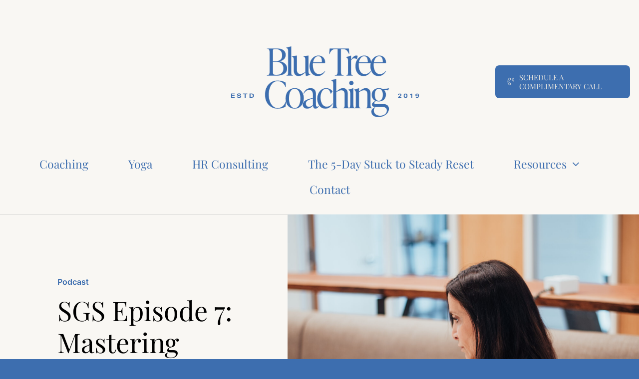

--- FILE ---
content_type: text/html; charset=UTF-8
request_url: https://bluetreecoaching.net/sgs-episode-7-mastering-coaching-skills-interview/
body_size: 12327
content:
<!DOCTYPE html>
<html class="avada-html-layout-wide avada-html-header-position-top avada-is-100-percent-template" lang="en-US" prefix="og: http://ogp.me/ns# fb: http://ogp.me/ns/fb#">
<head>
	<meta http-equiv="X-UA-Compatible" content="IE=edge" />
	<meta http-equiv="Content-Type" content="text/html; charset=utf-8"/>
	<meta name="viewport" content="width=device-width, initial-scale=1" />
	<meta name='robots' content='index, follow, max-image-preview:large, max-snippet:-1, max-video-preview:-1' />
	<style>img:is([sizes="auto" i], [sizes^="auto," i]) { contain-intrinsic-size: 3000px 1500px }</style>
	
	<!-- This site is optimized with the Yoast SEO plugin v26.6 - https://yoast.com/wordpress/plugins/seo/ -->
	<title>SGS Episode 7: Mastering Coaching Skills Interview - Blue Tree Coaching</title>
	<link rel="canonical" href="https://bluetreecoaching.net/sgs-episode-7-mastering-coaching-skills-interview/" />
	<meta property="og:locale" content="en_US" />
	<meta property="og:type" content="article" />
	<meta property="og:title" content="SGS Episode 7: Mastering Coaching Skills Interview - Blue Tree Coaching" />
	<meta property="og:description" content="Mastering Coaching Skills Interview" />
	<meta property="og:url" content="https://bluetreecoaching.net/sgs-episode-7-mastering-coaching-skills-interview/" />
	<meta property="og:site_name" content="Blue Tree Coaching" />
	<meta property="article:published_time" content="2021-12-06T13:00:00+00:00" />
	<meta name="author" content="sheilabeth" />
	<meta name="twitter:card" content="summary_large_image" />
	<meta name="twitter:label1" content="Written by" />
	<meta name="twitter:data1" content="sheilabeth" />
	<script type="application/ld+json" class="yoast-schema-graph">{"@context":"https://schema.org","@graph":[{"@type":"Article","@id":"https://bluetreecoaching.net/sgs-episode-7-mastering-coaching-skills-interview/#article","isPartOf":{"@id":"https://bluetreecoaching.net/sgs-episode-7-mastering-coaching-skills-interview/"},"author":{"name":"sheilabeth","@id":"https://bluetreecoaching.net/#/schema/person/a53ad434cb3f2db63e30ec8b06e494c4"},"headline":"SGS Episode 7: Mastering Coaching Skills Interview","datePublished":"2021-12-06T13:00:00+00:00","mainEntityOfPage":{"@id":"https://bluetreecoaching.net/sgs-episode-7-mastering-coaching-skills-interview/"},"wordCount":23,"publisher":{"@id":"https://bluetreecoaching.net/#organization"},"articleSection":["Podcast"],"inLanguage":"en-US"},{"@type":"WebPage","@id":"https://bluetreecoaching.net/sgs-episode-7-mastering-coaching-skills-interview/","url":"https://bluetreecoaching.net/sgs-episode-7-mastering-coaching-skills-interview/","name":"SGS Episode 7: Mastering Coaching Skills Interview - Blue Tree Coaching","isPartOf":{"@id":"https://bluetreecoaching.net/#website"},"datePublished":"2021-12-06T13:00:00+00:00","breadcrumb":{"@id":"https://bluetreecoaching.net/sgs-episode-7-mastering-coaching-skills-interview/#breadcrumb"},"inLanguage":"en-US","potentialAction":[{"@type":"ReadAction","target":["https://bluetreecoaching.net/sgs-episode-7-mastering-coaching-skills-interview/"]}]},{"@type":"BreadcrumbList","@id":"https://bluetreecoaching.net/sgs-episode-7-mastering-coaching-skills-interview/#breadcrumb","itemListElement":[{"@type":"ListItem","position":1,"name":"Home","item":"https://bluetreecoaching.net/"},{"@type":"ListItem","position":2,"name":"Blog","item":"https://bluetreecoaching.net/blog-page/"},{"@type":"ListItem","position":3,"name":"SGS Episode 7: Mastering Coaching Skills Interview"}]},{"@type":"WebSite","@id":"https://bluetreecoaching.net/#website","url":"https://bluetreecoaching.net/","name":"Blue Tree Coaching","description":"Sindy Warren - Tangible actions that drive powerful results","publisher":{"@id":"https://bluetreecoaching.net/#organization"},"potentialAction":[{"@type":"SearchAction","target":{"@type":"EntryPoint","urlTemplate":"https://bluetreecoaching.net/?s={search_term_string}"},"query-input":{"@type":"PropertyValueSpecification","valueRequired":true,"valueName":"search_term_string"}}],"inLanguage":"en-US"},{"@type":"Organization","@id":"https://bluetreecoaching.net/#organization","name":"Blue Tree Coaching","url":"https://bluetreecoaching.net/","logo":{"@type":"ImageObject","inLanguage":"en-US","@id":"https://bluetreecoaching.net/#/schema/logo/image/","url":"https://bluetreecoaching.net/wp-content/uploads/2024/11/Bluetree-Coaching.png","contentUrl":"https://bluetreecoaching.net/wp-content/uploads/2024/11/Bluetree-Coaching.png","width":655,"height":364,"caption":"Blue Tree Coaching"},"image":{"@id":"https://bluetreecoaching.net/#/schema/logo/image/"},"sameAs":["https://www.instagram.com/bluetreecoaching/"]},{"@type":"Person","@id":"https://bluetreecoaching.net/#/schema/person/a53ad434cb3f2db63e30ec8b06e494c4","name":"sheilabeth","image":{"@type":"ImageObject","inLanguage":"en-US","@id":"https://bluetreecoaching.net/#/schema/person/image/","url":"https://secure.gravatar.com/avatar/dea1fb7a6edebc13d392f58c8678e9e3fe0398f18b3e4c74658565d3587321b0?s=96&d=mm&r=g","contentUrl":"https://secure.gravatar.com/avatar/dea1fb7a6edebc13d392f58c8678e9e3fe0398f18b3e4c74658565d3587321b0?s=96&d=mm&r=g","caption":"sheilabeth"},"url":"https://bluetreecoaching.net/author/sheilabeth/"}]}</script>
	<!-- / Yoast SEO plugin. -->


<link rel="alternate" type="application/rss+xml" title="Blue Tree Coaching &raquo; Feed" href="https://bluetreecoaching.net/feed/" />
<link rel="alternate" type="application/rss+xml" title="Blue Tree Coaching &raquo; Comments Feed" href="https://bluetreecoaching.net/comments/feed/" />
								<link rel="icon" href="https://bluetreecoaching.net/wp-content/uploads/2024/11/Bluetree-Coaching-Tree-Favicon-3-e1732056533751.jpg" type="image/jpeg" />
		
					<!-- Apple Touch Icon -->
						<link rel="apple-touch-icon" sizes="180x180" href="https://bluetreecoaching.net/wp-content/uploads/2024/11/Bluetree-Coaching-Tree-Favicon-2-e1732056547554.jpg" type="image/jpeg">
		
					<!-- Android Icon -->
						<link rel="icon" sizes="192x192" href="https://bluetreecoaching.net/wp-content/uploads/2024/11/Bluetree-Coaching-Tree-Favicon-1-e1732056555438.jpg" type="image/jpeg">
		
					<!-- MS Edge Icon -->
						<meta name="msapplication-TileImage" content="https://bluetreecoaching.net/wp-content/uploads/2024/11/Bluetree-Coaching-Tree-Favicon-e1732054435734.jpg" type="image/jpeg">
								
		<meta property="og:locale" content="en_US"/>
		<meta property="og:type" content="article"/>
		<meta property="og:site_name" content="Blue Tree Coaching"/>
		<meta property="og:title" content="SGS Episode 7: Mastering Coaching Skills Interview - Blue Tree Coaching"/>
				<meta property="og:url" content="https://bluetreecoaching.net/sgs-episode-7-mastering-coaching-skills-interview/"/>
										<meta property="article:published_time" content="2021-12-06T13:00:00-05:00"/>
											<meta name="author" content="sheilabeth"/>
								<meta property="og:image" content="https://bluetreecoaching.net/wp-content/uploads/2024/11/Bluetree-Coaching.png"/>
		<meta property="og:image:width" content="655"/>
		<meta property="og:image:height" content="364"/>
		<meta property="og:image:type" content="image/png"/>
				<link rel='stylesheet' id='wp-components-css' href='https://bluetreecoaching.net/wp-includes/css/dist/components/style.min.css?ver=6.8.3' type='text/css' media='all' />
<link rel='stylesheet' id='godaddy-styles-css' href='https://bluetreecoaching.net/wp-content/mu-plugins/vendor/wpex/godaddy-launch/includes/Dependencies/GoDaddy/Styles/build/latest.css?ver=2.0.2' type='text/css' media='all' />
<link rel='stylesheet' id='fusion-dynamic-css-css' href='https://bluetreecoaching.net/wp-content/uploads/fusion-styles/08c6146b378bc533d14004694641822d.min.css?ver=3.14.2' type='text/css' media='all' />
<link rel="https://api.w.org/" href="https://bluetreecoaching.net/wp-json/" /><link rel="alternate" title="JSON" type="application/json" href="https://bluetreecoaching.net/wp-json/wp/v2/posts/1557" /><link rel="EditURI" type="application/rsd+xml" title="RSD" href="https://bluetreecoaching.net/xmlrpc.php?rsd" />
<meta name="generator" content="WordPress 6.8.3" />
<link rel='shortlink' href='https://bluetreecoaching.net/?p=1557' />
<link rel="alternate" title="oEmbed (JSON)" type="application/json+oembed" href="https://bluetreecoaching.net/wp-json/oembed/1.0/embed?url=https%3A%2F%2Fbluetreecoaching.net%2Fsgs-episode-7-mastering-coaching-skills-interview%2F" />
<link rel="alternate" title="oEmbed (XML)" type="text/xml+oembed" href="https://bluetreecoaching.net/wp-json/oembed/1.0/embed?url=https%3A%2F%2Fbluetreecoaching.net%2Fsgs-episode-7-mastering-coaching-skills-interview%2F&#038;format=xml" />
<link rel="preload" href="https://bluetreecoaching.net/wp-content/themes/Avada/includes/lib/assets/fonts/icomoon/awb-icons.woff" as="font" type="font/woff" crossorigin><link rel="preload" href="//pro.fontawesome.com/releases/v5.15.4/webfonts/fa-brands-400.woff2" as="font" type="font/woff2" crossorigin><link rel="preload" href="//pro.fontawesome.com/releases/v5.15.4/webfonts/fa-regular-400.woff2" as="font" type="font/woff2" crossorigin><link rel="preload" href="//pro.fontawesome.com/releases/v5.15.4/webfonts/fa-solid-900.woff2" as="font" type="font/woff2" crossorigin><link rel="preload" href="//pro.fontawesome.com/releases/v5.15.4/webfonts/fa-light-300.woff2" as="font" type="font/woff2" crossorigin><link rel="preload" href="https://bluetreecoaching.net/wp-content/uploads/fusion-icons/coaching-v1.2/fonts/coaching.ttf?1vnjwk" as="font" type="font/ttf" crossorigin><style type="text/css" id="css-fb-visibility">@media screen and (max-width: 640px){.fusion-no-small-visibility{display:none !important;}body .sm-text-align-center{text-align:center !important;}body .sm-text-align-left{text-align:left !important;}body .sm-text-align-right{text-align:right !important;}body .sm-text-align-justify{text-align:justify !important;}body .sm-flex-align-center{justify-content:center !important;}body .sm-flex-align-flex-start{justify-content:flex-start !important;}body .sm-flex-align-flex-end{justify-content:flex-end !important;}body .sm-mx-auto{margin-left:auto !important;margin-right:auto !important;}body .sm-ml-auto{margin-left:auto !important;}body .sm-mr-auto{margin-right:auto !important;}body .fusion-absolute-position-small{position:absolute;width:100%;}.awb-sticky.awb-sticky-small{ position: sticky; top: var(--awb-sticky-offset,0); }}@media screen and (min-width: 641px) and (max-width: 1100px){.fusion-no-medium-visibility{display:none !important;}body .md-text-align-center{text-align:center !important;}body .md-text-align-left{text-align:left !important;}body .md-text-align-right{text-align:right !important;}body .md-text-align-justify{text-align:justify !important;}body .md-flex-align-center{justify-content:center !important;}body .md-flex-align-flex-start{justify-content:flex-start !important;}body .md-flex-align-flex-end{justify-content:flex-end !important;}body .md-mx-auto{margin-left:auto !important;margin-right:auto !important;}body .md-ml-auto{margin-left:auto !important;}body .md-mr-auto{margin-right:auto !important;}body .fusion-absolute-position-medium{position:absolute;width:100%;}.awb-sticky.awb-sticky-medium{ position: sticky; top: var(--awb-sticky-offset,0); }}@media screen and (min-width: 1101px){.fusion-no-large-visibility{display:none !important;}body .lg-text-align-center{text-align:center !important;}body .lg-text-align-left{text-align:left !important;}body .lg-text-align-right{text-align:right !important;}body .lg-text-align-justify{text-align:justify !important;}body .lg-flex-align-center{justify-content:center !important;}body .lg-flex-align-flex-start{justify-content:flex-start !important;}body .lg-flex-align-flex-end{justify-content:flex-end !important;}body .lg-mx-auto{margin-left:auto !important;margin-right:auto !important;}body .lg-ml-auto{margin-left:auto !important;}body .lg-mr-auto{margin-right:auto !important;}body .fusion-absolute-position-large{position:absolute;width:100%;}.awb-sticky.awb-sticky-large{ position: sticky; top: var(--awb-sticky-offset,0); }}</style>		<script type="text/javascript">
			var doc = document.documentElement;
			doc.setAttribute( 'data-useragent', navigator.userAgent );
		</script>
		
	<script>
  (function(w, d, t, h, s, n) {
    w.FlodeskObject = n;
    var fn = function() {
      (w[n].q = w[n].q || []).push(arguments);
    };
    w[n] = w[n] || fn;
    var f = d.getElementsByTagName(t)[0];
    var v = '?v=' + Math.floor(new Date().getTime() / (120 * 1000)) * 60;
    var sm = d.createElement(t);
    sm.async = true;
    sm.type = 'module';
    sm.src = h + s + '.mjs' + v;
    f.parentNode.insertBefore(sm, f);
    var sn = d.createElement(t);
    sn.async = true;
    sn.noModule = true;
    sn.src = h + s + '.js' + v;
    f.parentNode.insertBefore(sn, f);
  })(window, document, 'script', 'https://assets.flodesk.com', '/universal', 'fd');
</script></head>

<body class="wp-singular post-template-default single single-post postid-1557 single-format-standard wp-theme-Avada awb-no-sidebars fusion-image-hovers fusion-pagination-sizing fusion-button_type-flat fusion-button_span-no fusion-button_gradient-linear avada-image-rollover-circle-yes avada-image-rollover-yes avada-image-rollover-direction-left fusion-body ltr fusion-sticky-header no-tablet-sticky-header no-mobile-sticky-header no-mobile-slidingbar fusion-disable-outline fusion-sub-menu-fade mobile-logo-pos-left layout-wide-mode avada-has-boxed-modal-shadow-none layout-scroll-offset-full avada-has-zero-margin-offset-top fusion-top-header menu-text-align-center mobile-menu-design-classic fusion-show-pagination-text fusion-header-layout-v3 avada-responsive avada-footer-fx-none avada-menu-highlight-style-bar fusion-search-form-clean fusion-main-menu-search-overlay fusion-avatar-circle avada-dropdown-styles avada-blog-layout-large avada-blog-archive-layout-large avada-header-shadow-no avada-menu-icon-position-left avada-has-megamenu-shadow avada-has-mobile-menu-search avada-has-main-nav-search-icon avada-has-breadcrumb-mobile-hidden avada-has-titlebar-hide avada-header-border-color-full-transparent avada-has-pagination-width_height avada-flyout-menu-direction-fade avada-ec-views-v1" data-awb-post-id="1557">
		<a class="skip-link screen-reader-text" href="#content">Skip to content</a>

	<div id="boxed-wrapper">
		
		<div id="wrapper" class="fusion-wrapper">
			<div id="home" style="position:relative;top:-1px;"></div>
												<div class="fusion-tb-header"><div class="fusion-fullwidth fullwidth-box fusion-builder-row-1 fusion-flex-container hundred-percent-fullwidth non-hundred-percent-height-scrolling fusion-custom-z-index" style="--awb-border-sizes-top:0px;--awb-border-sizes-bottom:0px;--awb-border-sizes-left:0px;--awb-border-sizes-right:0px;--awb-border-radius-top-left:0px;--awb-border-radius-top-right:0px;--awb-border-radius-bottom-right:0px;--awb-border-radius-bottom-left:0px;--awb-z-index:20051;--awb-padding-top:25px;--awb-padding-bottom:25px;--awb-padding-right-medium:30px;--awb-padding-left-medium:30px;--awb-margin-top:0px;--awb-margin-bottom:0px;--awb-background-color:var(--awb-color2);--awb-flex-wrap:wrap;" ><div class="fusion-builder-row fusion-row fusion-flex-align-items-stretch fusion-flex-content-wrap" style="width:104% !important;max-width:104% !important;margin-left: calc(-4% / 2 );margin-right: calc(-4% / 2 );"><div class="fusion-layout-column fusion_builder_column fusion-builder-column-0 fusion_builder_column_1_4 1_4 fusion-flex-column fusion-no-small-visibility fusion-no-medium-visibility" style="--awb-padding-left:10px;--awb-padding-left-medium:0px;--awb-bg-size:cover;--awb-width-large:25%;--awb-margin-top-large:0px;--awb-spacing-right-large:3.84%;--awb-margin-bottom-large:0px;--awb-spacing-left-large:7.68%;--awb-width-medium:33.333333333333%;--awb-order-medium:0;--awb-spacing-right-medium:2.88%;--awb-spacing-left-medium:5.76%;--awb-width-small:100%;--awb-order-small:0;--awb-spacing-right-small:0.96%;--awb-spacing-left-small:1.92%;"><div class="fusion-column-wrapper fusion-column-has-shadow fusion-flex-justify-content-center fusion-content-layout-column"></div></div><div class="fusion-layout-column fusion_builder_column fusion-builder-column-1 fusion_builder_column_1_2 1_2 fusion-flex-column" style="--awb-padding-left:10px;--awb-padding-left-medium:0px;--awb-bg-size:cover;--awb-width-large:50%;--awb-margin-top-large:0px;--awb-spacing-right-large:1.92%;--awb-margin-bottom-large:0px;--awb-spacing-left-large:3.84%;--awb-width-medium:66.666666666667%;--awb-order-medium:0;--awb-spacing-right-medium:1.44%;--awb-spacing-left-medium:2.88%;--awb-width-small:100%;--awb-order-small:1;--awb-spacing-right-small:0.96%;--awb-spacing-left-small:1.92%;"><div class="fusion-column-wrapper fusion-column-has-shadow fusion-flex-justify-content-center fusion-content-layout-column"><div class="fusion-image-element " style="text-align:center;--awb-max-width:500px;--awb-caption-title-font-family:var(--h2_typography-font-family);--awb-caption-title-font-weight:var(--h2_typography-font-weight);--awb-caption-title-font-style:var(--h2_typography-font-style);--awb-caption-title-size:var(--h2_typography-font-size);--awb-caption-title-transform:var(--h2_typography-text-transform);--awb-caption-title-line-height:var(--h2_typography-line-height);--awb-caption-title-letter-spacing:var(--h2_typography-letter-spacing);"><span class=" fusion-imageframe imageframe-none imageframe-1 hover-type-none"><a class="fusion-no-lightbox" href="https://bluetreecoaching.net/" target="_self" aria-label="Bluetree Coaching"><img fetchpriority="high" decoding="async" width="655" height="364" alt="Blue Tree Coaching" src="data:image/svg+xml,%3Csvg%20xmlns%3D%27http%3A%2F%2Fwww.w3.org%2F2000%2Fsvg%27%20width%3D%27655%27%20height%3D%27364%27%20viewBox%3D%270%200%20655%20364%27%3E%3Crect%20width%3D%27655%27%20height%3D%27364%27%20fill-opacity%3D%220%22%2F%3E%3C%2Fsvg%3E" data-orig-src="https://bluetreecoaching.net/wp-content/uploads/2024/11/Bluetree-Coaching.png" class="lazyload img-responsive wp-image-10"/></a></span></div></div></div><div class="fusion-layout-column fusion_builder_column fusion-builder-column-2 fusion_builder_column_1_4 1_4 fusion-flex-column" style="--awb-padding-left:10px;--awb-padding-left-medium:0px;--awb-bg-size:cover;--awb-width-large:25%;--awb-margin-top-large:0px;--awb-spacing-right-large:3.84%;--awb-margin-bottom-large:0px;--awb-spacing-left-large:7.68%;--awb-width-medium:33.333333333333%;--awb-order-medium:0;--awb-spacing-right-medium:2.88%;--awb-spacing-left-medium:5.76%;--awb-width-small:100%;--awb-order-small:0;--awb-spacing-right-small:0.96%;--awb-spacing-left-small:1.92%;"><div class="fusion-column-wrapper fusion-column-has-shadow fusion-flex-justify-content-center fusion-content-layout-column"><div ><a class="fusion-button button-flat fusion-button-default-size button-default fusion-button-default button-1 fusion-button-span-yes fusion-button-default-type" style="--button_font_size:15px;" target="_blank" rel="noopener noreferrer" data-hover="icon_slide" href="https://calendly.com/sindy-bluetreecoaching/clarity-call"><i class="fa-phone-volume fal awb-button__icon awb-button__icon--default button-icon-left" aria-hidden="true"></i><span class="fusion-button-text awb-button__text awb-button__text--default">Schedule a Complimentary Call</span></a></div></div></div><div class="fusion-layout-column fusion_builder_column fusion-builder-column-3 fusion_builder_column_1_1 1_1 fusion-flex-column fusion-no-small-visibility fusion-no-medium-visibility" style="--awb-bg-size:cover;--awb-width-large:100%;--awb-flex-grow:1;--awb-margin-top-large:0px;--awb-spacing-right-large:2.88%;--awb-margin-bottom-large:0px;--awb-spacing-left-large:2.88%;--awb-width-medium:60%;--awb-order-medium:0;--awb-spacing-right-medium:4.8%;--awb-spacing-left-medium:4.8%;--awb-width-small:100%;--awb-order-small:2;--awb-spacing-right-small:2.88%;--awb-spacing-left-small:2.88%;"><div class="fusion-column-wrapper fusion-column-has-shadow fusion-flex-justify-content-center fusion-content-layout-row fusion-flex-align-items-center"><nav class="awb-menu awb-menu_row awb-menu_em-hover mobile-mode-collapse-to-button awb-menu_icons-left awb-menu_dc-yes mobile-trigger-fullwidth-off awb-menu_mobile-toggle awb-menu_indent-right mobile-size-full-absolute loading mega-menu-loading awb-menu_desktop awb-menu_dropdown awb-menu_expand-center awb-menu_transition-fade" style="--awb-font-size:23px;--awb-line-height:1.2;--awb-text-transform:var(--awb-typography3-text-transform);--awb-min-height:36px;--awb-gap:80px;--awb-align-items:center;--awb-justify-content:center;--awb-items-padding-top:12px;--awb-items-padding-bottom:12px;--awb-color:var(--awb-color3);--awb-letter-spacing:var(--awb-typography3-letter-spacing);--awb-active-color:var(--awb-color5);--awb-active-border-color:var(--awb-color5);--awb-submenu-color:var(--awb-color8);--awb-submenu-bg:var(--awb-color2);--awb-submenu-sep-color:hsla(var(--awb-color8-h),var(--awb-color8-s),var(--awb-color8-l),calc(var(--awb-color8-a) - 90%));--awb-submenu-items-padding-top:15px;--awb-submenu-items-padding-bottom:15px;--awb-submenu-border-radius-top-left:5px;--awb-submenu-border-radius-top-right:5px;--awb-submenu-border-radius-bottom-right:5px;--awb-submenu-border-radius-bottom-left:5px;--awb-submenu-active-bg:var(--awb-color5);--awb-submenu-active-color:var(--awb-color1);--awb-submenu-space:9px;--awb-submenu-font-size:22px;--awb-submenu-text-transform:none;--awb-icons-color:var(--awb-color7);--awb-icons-hover-color:var(--awb-color5);--awb-main-justify-content:flex-start;--awb-mobile-nav-button-align-hor:flex-end;--awb-mobile-bg:var(--awb-color1);--awb-mobile-color:var(--awb-color3);--awb-mobile-active-bg:var(--awb-color1);--awb-mobile-active-color:var(--awb-color8);--awb-trigger-padding-top:16px;--awb-trigger-padding-right:22px;--awb-trigger-padding-bottom:16px;--awb-trigger-padding-left:22px;--awb-mobile-trigger-color:var(--awb-color8);--awb-mobile-trigger-background-color:var(--awb-color2);--awb-justify-title:flex-start;--awb-mobile-justify:flex-end;--awb-mobile-caret-left:0;--awb-mobile-caret-right:auto;--awb-box-shadow:0px 3px 29px 0px hsla(var(--awb-color8-h),var(--awb-color8-s),var(--awb-color8-l),calc(var(--awb-color8-a) - 90%));;--awb-fusion-font-family-typography:inherit;--awb-fusion-font-style-typography:normal;--awb-fusion-font-weight-typography:400;--awb-fusion-font-family-submenu-typography:inherit;--awb-fusion-font-style-submenu-typography:normal;--awb-fusion-font-weight-submenu-typography:400;--awb-fusion-font-family-mobile-typography:&quot;Playfair Display&quot;;--awb-fusion-font-style-mobile-typography:normal;--awb-fusion-font-weight-mobile-typography:400;" aria-label="Main Menu" data-breakpoint="1100" data-count="0" data-transition-type="bottom-vertical" data-transition-time="300" data-expand="center"><button type="button" class="awb-menu__m-toggle" aria-expanded="false" aria-controls="menu-main-menu"><span class="awb-menu__m-toggle-inner"><span class="collapsed-nav-text">Menu</span><span class="awb-menu__m-collapse-icon"><span class="awb-menu__m-collapse-icon-open coaching-bars-solid"></span><span class="awb-menu__m-collapse-icon-close coaching-xmark-solid"></span></span></span></button><ul id="menu-main-menu" class="fusion-menu awb-menu__main-ul awb-menu__main-ul_row"><li  id="menu-item-1359"  class="menu-item menu-item-type-post_type menu-item-object-page menu-item-1359 awb-menu__li awb-menu__main-li awb-menu__main-li_regular"  data-item-id="1359"><span class="awb-menu__main-background-default awb-menu__main-background-default_bottom-vertical"></span><span class="awb-menu__main-background-active awb-menu__main-background-active_bottom-vertical"></span><a  href="https://bluetreecoaching.net/coaching/" class="awb-menu__main-a awb-menu__main-a_regular"><span class="menu-text">Coaching</span></a></li><li  id="menu-item-1361"  class="menu-item menu-item-type-post_type menu-item-object-page menu-item-1361 awb-menu__li awb-menu__main-li awb-menu__main-li_regular"  data-item-id="1361"><span class="awb-menu__main-background-default awb-menu__main-background-default_bottom-vertical"></span><span class="awb-menu__main-background-active awb-menu__main-background-active_bottom-vertical"></span><a  href="https://bluetreecoaching.net/yoga/" class="awb-menu__main-a awb-menu__main-a_regular"><span class="menu-text">Yoga</span></a></li><li  id="menu-item-1360"  class="menu-item menu-item-type-post_type menu-item-object-page menu-item-1360 awb-menu__li awb-menu__main-li awb-menu__main-li_regular"  data-item-id="1360"><span class="awb-menu__main-background-default awb-menu__main-background-default_bottom-vertical"></span><span class="awb-menu__main-background-active awb-menu__main-background-active_bottom-vertical"></span><a  href="https://bluetreecoaching.net/hr-consulting/" class="awb-menu__main-a awb-menu__main-a_regular"><span class="menu-text">HR Consulting</span></a></li><li  id="menu-item-1968"  class="menu-item menu-item-type-post_type menu-item-object-page menu-item-1968 awb-menu__li awb-menu__main-li awb-menu__main-li_regular"  data-item-id="1968"><span class="awb-menu__main-background-default awb-menu__main-background-default_bottom-vertical"></span><span class="awb-menu__main-background-active awb-menu__main-background-active_bottom-vertical"></span><a  href="https://bluetreecoaching.net/the-5-day-stuck-to-steady-reset/" class="awb-menu__main-a awb-menu__main-a_regular"><span class="menu-text">The 5-Day Stuck to Steady Reset</span></a></li><li  id="menu-item-1700"  class="menu-item menu-item-type-custom menu-item-object-custom menu-item-has-children menu-item-1700 awb-menu__li awb-menu__main-li awb-menu__main-li_regular"  data-item-id="1700"><span class="awb-menu__main-background-default awb-menu__main-background-default_bottom-vertical"></span><span class="awb-menu__main-background-active awb-menu__main-background-active_bottom-vertical"></span><a  href="#" class="awb-menu__main-a awb-menu__main-a_regular"><span class="menu-text">Resources</span><span class="awb-menu__open-nav-submenu-hover"></span></a><button type="button" aria-label="Open submenu of Resources" aria-expanded="false" class="awb-menu__open-nav-submenu_mobile awb-menu__open-nav-submenu_main"></button><ul class="awb-menu__sub-ul awb-menu__sub-ul_main"><li  id="menu-item-49"  class="menu-item menu-item-type-post_type menu-item-object-page menu-item-49 awb-menu__li awb-menu__sub-li" ><a  href="https://bluetreecoaching.net/blog/" class="awb-menu__sub-a"><span>Blog</span></a></li><li  id="menu-item-1382"  class="menu-item menu-item-type-post_type menu-item-object-page menu-item-1382 awb-menu__li awb-menu__sub-li" ><a  href="https://bluetreecoaching.net/podcast/" class="awb-menu__sub-a"><span>Podcast</span></a></li></ul></li><li  id="menu-item-1362"  class="menu-item menu-item-type-post_type menu-item-object-page menu-item-1362 awb-menu__li awb-menu__main-li awb-menu__main-li_regular"  data-item-id="1362"><span class="awb-menu__main-background-default awb-menu__main-background-default_bottom-vertical"></span><span class="awb-menu__main-background-active awb-menu__main-background-active_bottom-vertical"></span><a  href="https://bluetreecoaching.net/contact/" class="awb-menu__main-a awb-menu__main-a_regular"><span class="menu-text">Contact</span></a></li></ul></nav></div></div><div class="fusion-layout-column fusion_builder_column fusion-builder-column-4 fusion_builder_column_1_1 1_1 fusion-flex-column fusion-no-large-visibility" style="--awb-bg-size:cover;--awb-width-large:100%;--awb-flex-grow:1;--awb-margin-top-large:0px;--awb-spacing-right-large:2.88%;--awb-margin-bottom-large:0px;--awb-spacing-left-large:2.88%;--awb-width-medium:60%;--awb-order-medium:0;--awb-spacing-right-medium:4.8%;--awb-spacing-left-medium:4.8%;--awb-width-small:100%;--awb-order-small:2;--awb-spacing-right-small:2.88%;--awb-spacing-left-small:2.88%;"><div class="fusion-column-wrapper fusion-column-has-shadow fusion-flex-justify-content-flex-end fusion-content-layout-row fusion-flex-align-items-center"><nav class="awb-menu awb-menu_row awb-menu_em-hover mobile-mode-collapse-to-button awb-menu_icons-left awb-menu_dc-yes mobile-trigger-fullwidth-off awb-menu_mobile-toggle awb-menu_indent-center mobile-size-full-absolute loading mega-menu-loading awb-menu_desktop awb-menu_dropdown awb-menu_expand-right awb-menu_transition-fade" style="--awb-font-size:28px;--awb-line-height:1.2;--awb-text-transform:var(--awb-typography3-text-transform);--awb-min-height:36px;--awb-gap:80px;--awb-align-items:center;--awb-justify-content:center;--awb-items-padding-top:12px;--awb-items-padding-bottom:12px;--awb-color:var(--awb-color3);--awb-letter-spacing:var(--awb-typography3-letter-spacing);--awb-active-color:var(--awb-color5);--awb-active-border-color:var(--awb-color5);--awb-submenu-color:var(--awb-color8);--awb-submenu-bg:var(--awb-color1);--awb-submenu-sep-color:hsla(var(--awb-color8-h),var(--awb-color8-s),var(--awb-color8-l),calc(var(--awb-color8-a) - 90%));--awb-submenu-items-padding-top:15px;--awb-submenu-items-padding-bottom:15px;--awb-submenu-border-radius-top-left:5px;--awb-submenu-border-radius-top-right:5px;--awb-submenu-border-radius-bottom-right:5px;--awb-submenu-border-radius-bottom-left:5px;--awb-submenu-active-bg:var(--awb-color5);--awb-submenu-active-color:var(--awb-color1);--awb-submenu-space:9px;--awb-submenu-text-transform:none;--awb-icons-color:var(--awb-color7);--awb-icons-hover-color:var(--awb-color5);--awb-main-justify-content:flex-start;--awb-mobile-nav-button-align-hor:flex-end;--awb-mobile-bg:var(--awb-color1);--awb-mobile-color:var(--awb-color3);--awb-mobile-active-bg:var(--awb-color1);--awb-mobile-active-color:var(--awb-color8);--awb-trigger-padding-top:16px;--awb-trigger-padding-right:22px;--awb-trigger-padding-bottom:16px;--awb-trigger-padding-left:22px;--awb-mobile-trigger-color:var(--awb-color8);--awb-mobile-trigger-background-color:var(--awb-color2);--awb-justify-title:flex-start;--awb-mobile-justify:center;--awb-mobile-caret-left:auto;--awb-mobile-caret-right:0;--awb-box-shadow:0px 3px 29px 0px hsla(var(--awb-color8-h),var(--awb-color8-s),var(--awb-color8-l),calc(var(--awb-color8-a) - 90%));;--awb-fusion-font-family-typography:inherit;--awb-fusion-font-style-typography:normal;--awb-fusion-font-weight-typography:400;--awb-fusion-font-family-submenu-typography:inherit;--awb-fusion-font-style-submenu-typography:normal;--awb-fusion-font-weight-submenu-typography:400;--awb-fusion-font-family-mobile-typography:&quot;Playfair Display&quot;;--awb-fusion-font-style-mobile-typography:normal;--awb-fusion-font-weight-mobile-typography:400;" aria-label="Main Menu" data-breakpoint="1100" data-count="1" data-transition-type="bottom-vertical" data-transition-time="300" data-expand="right"><button type="button" class="awb-menu__m-toggle" aria-expanded="false" aria-controls="menu-main-menu"><span class="awb-menu__m-toggle-inner"><span class="collapsed-nav-text">Menu</span><span class="awb-menu__m-collapse-icon"><span class="awb-menu__m-collapse-icon-open coaching-bars-solid"></span><span class="awb-menu__m-collapse-icon-close coaching-xmark-solid"></span></span></span></button><ul id="menu-main-menu-1" class="fusion-menu awb-menu__main-ul awb-menu__main-ul_row"><li   class="menu-item menu-item-type-post_type menu-item-object-page menu-item-1359 awb-menu__li awb-menu__main-li awb-menu__main-li_regular"  data-item-id="1359"><span class="awb-menu__main-background-default awb-menu__main-background-default_bottom-vertical"></span><span class="awb-menu__main-background-active awb-menu__main-background-active_bottom-vertical"></span><a  href="https://bluetreecoaching.net/coaching/" class="awb-menu__main-a awb-menu__main-a_regular"><span class="menu-text">Coaching</span></a></li><li   class="menu-item menu-item-type-post_type menu-item-object-page menu-item-1361 awb-menu__li awb-menu__main-li awb-menu__main-li_regular"  data-item-id="1361"><span class="awb-menu__main-background-default awb-menu__main-background-default_bottom-vertical"></span><span class="awb-menu__main-background-active awb-menu__main-background-active_bottom-vertical"></span><a  href="https://bluetreecoaching.net/yoga/" class="awb-menu__main-a awb-menu__main-a_regular"><span class="menu-text">Yoga</span></a></li><li   class="menu-item menu-item-type-post_type menu-item-object-page menu-item-1360 awb-menu__li awb-menu__main-li awb-menu__main-li_regular"  data-item-id="1360"><span class="awb-menu__main-background-default awb-menu__main-background-default_bottom-vertical"></span><span class="awb-menu__main-background-active awb-menu__main-background-active_bottom-vertical"></span><a  href="https://bluetreecoaching.net/hr-consulting/" class="awb-menu__main-a awb-menu__main-a_regular"><span class="menu-text">HR Consulting</span></a></li><li   class="menu-item menu-item-type-post_type menu-item-object-page menu-item-1968 awb-menu__li awb-menu__main-li awb-menu__main-li_regular"  data-item-id="1968"><span class="awb-menu__main-background-default awb-menu__main-background-default_bottom-vertical"></span><span class="awb-menu__main-background-active awb-menu__main-background-active_bottom-vertical"></span><a  href="https://bluetreecoaching.net/the-5-day-stuck-to-steady-reset/" class="awb-menu__main-a awb-menu__main-a_regular"><span class="menu-text">The 5-Day Stuck to Steady Reset</span></a></li><li   class="menu-item menu-item-type-custom menu-item-object-custom menu-item-has-children menu-item-1700 awb-menu__li awb-menu__main-li awb-menu__main-li_regular"  data-item-id="1700"><span class="awb-menu__main-background-default awb-menu__main-background-default_bottom-vertical"></span><span class="awb-menu__main-background-active awb-menu__main-background-active_bottom-vertical"></span><a  href="#" class="awb-menu__main-a awb-menu__main-a_regular"><span class="menu-text">Resources</span><span class="awb-menu__open-nav-submenu-hover"></span></a><button type="button" aria-label="Open submenu of Resources" aria-expanded="false" class="awb-menu__open-nav-submenu_mobile awb-menu__open-nav-submenu_main"></button><ul class="awb-menu__sub-ul awb-menu__sub-ul_main"><li   class="menu-item menu-item-type-post_type menu-item-object-page menu-item-49 awb-menu__li awb-menu__sub-li" ><a  href="https://bluetreecoaching.net/blog/" class="awb-menu__sub-a"><span>Blog</span></a></li><li   class="menu-item menu-item-type-post_type menu-item-object-page menu-item-1382 awb-menu__li awb-menu__sub-li" ><a  href="https://bluetreecoaching.net/podcast/" class="awb-menu__sub-a"><span>Podcast</span></a></li></ul></li><li   class="menu-item menu-item-type-post_type menu-item-object-page menu-item-1362 awb-menu__li awb-menu__main-li awb-menu__main-li_regular"  data-item-id="1362"><span class="awb-menu__main-background-default awb-menu__main-background-default_bottom-vertical"></span><span class="awb-menu__main-background-active awb-menu__main-background-active_bottom-vertical"></span><a  href="https://bluetreecoaching.net/contact/" class="awb-menu__main-a awb-menu__main-a_regular"><span class="menu-text">Contact</span></a></li></ul></nav></div></div></div></div>
</div>		<div id="sliders-container" class="fusion-slider-visibility">
					</div>
											
			<section class="fusion-page-title-bar fusion-tb-page-title-bar"><div class="fusion-fullwidth fullwidth-box fusion-builder-row-2 fusion-flex-container has-pattern-background has-mask-background hundred-percent-fullwidth non-hundred-percent-height-scrolling" style="--link_hover_color: var(--awb-color4);--link_color: var(--awb-color5);--awb-background-position:center top;--awb-border-radius-top-left:0px;--awb-border-radius-top-right:0px;--awb-border-radius-bottom-right:0px;--awb-border-radius-bottom-left:0px;--awb-padding-right:0px;--awb-padding-left:0px;--awb-margin-bottom:0px;--awb-background-color:var(--awb-color2);--awb-flex-wrap:wrap;" ><div class="fusion-builder-row fusion-row fusion-flex-align-items-stretch fusion-flex-content-wrap" style="width:calc( 100% + 0px ) !important;max-width:calc( 100% + 0px ) !important;margin-left: calc(-0px / 2 );margin-right: calc(-0px / 2 );"><div class="fusion-layout-column fusion_builder_column fusion-builder-column-5 fusion-flex-column fusion-animated" style="--awb-padding-top:110px;--awb-padding-right:110px;--awb-padding-bottom:110px;--awb-padding-left:20%;--awb-padding-top-medium:75px;--awb-padding-bottom-medium:75px;--awb-padding-top-small:60px;--awb-padding-right-small:60px;--awb-padding-bottom-small:60px;--awb-padding-left-small:60px;--awb-bg-size:cover;--awb-border-color:hsla(var(--awb-color2-h),calc(var(--awb-color2-s) - 30%),calc(var(--awb-color2-l) - 10%),var(--awb-color2-a));--awb-border-top:1px;--awb-border-style:solid;--awb-width-large:45%;--awb-margin-top-large:0px;--awb-spacing-right-large:0px;--awb-margin-bottom-large:0px;--awb-spacing-left-large:0px;--awb-width-medium:100%;--awb-order-medium:0;--awb-spacing-right-medium:0px;--awb-spacing-left-medium:0px;--awb-width-small:100%;--awb-order-small:0;--awb-spacing-right-small:0px;--awb-spacing-left-small:0px;" data-animationType="fadeInLeft" data-animationDuration="0.6" data-animationOffset="top-into-view"><div class="fusion-column-wrapper fusion-column-has-shadow fusion-flex-justify-content-flex-start fusion-content-layout-column"><div class="fusion-text fusion-text-1" style="--awb-font-size:var(--awb-typography2-font-size);--awb-line-height:var(--awb-typography2-line-height);--awb-letter-spacing:var(--awb-typography2-letter-spacing);--awb-text-transform:var(--awb-typography2-text-transform);--awb-text-color:var(--awb-color5);--awb-text-font-family:var(--awb-typography2-font-family);--awb-text-font-weight:var(--awb-typography2-font-weight);--awb-text-font-style:var(--awb-typography2-font-style);"><p><a href="https://bluetreecoaching.net/category/podcast/" title="Podcast">Podcast</a></p>
</div><div class="fusion-title title fusion-title-1 fusion-no-small-visibility fusion-sep-none fusion-title-text fusion-title-size-one" style="--awb-margin-top:0px;--awb-margin-bottom:25px;--awb-margin-top-small:0px;"><h1 class="fusion-title-heading title-heading-left" style="margin:0;">SGS Episode 7: Mastering Coaching Skills Interview</h1></div><div class="fusion-title title fusion-title-2 fusion-no-medium-visibility fusion-no-large-visibility fusion-sep-none fusion-title-text fusion-title-size-one" style="--awb-margin-top:0px;--awb-margin-bottom:20px;--awb-margin-top-small:0px;--awb-font-size:40px;"><h1 class="fusion-title-heading title-heading-left" style="margin:0;font-size:1em;">Your Journey to a Fulfilling Life</h1></div></div></div><div class="fusion-layout-column fusion_builder_column fusion-builder-column-6 fusion-flex-column fusion-animated" style="--awb-bg-position:center center;--awb-bg-size:cover;--awb-width-large:55%;--awb-margin-top-large:0px;--awb-spacing-right-large:0px;--awb-margin-bottom-large:0px;--awb-spacing-left-large:0px;--awb-width-medium:100%;--awb-order-medium:1;--awb-spacing-right-medium:0px;--awb-spacing-left-medium:0px;--awb-width-small:100%;--awb-order-small:1;--awb-spacing-right-small:0px;--awb-spacing-left-small:0px;" data-animationType="fadeInRight" data-animationDuration="0.9" data-animationOffset="top-into-view"><div class="fusion-column-wrapper lazyload fusion-column-has-shadow fusion-flex-justify-content-flex-end fusion-content-layout-column fusion-column-has-bg-image" data-bg-url="https://bluetreecoaching.net/wp-content/uploads/2024/11/blue-tree-coaching-blogs-scaled.jpg" data-bg="https://bluetreecoaching.net/wp-content/uploads/2024/11/blue-tree-coaching-blogs-scaled.jpg"><div class="fusion-separator fusion-no-large-visibility fusion-full-width-sep" style="align-self: center;margin-left: auto;margin-right: auto;margin-bottom:60vw;width:100%;"></div></div></div></div></div>
</section>
						<main id="main" class="clearfix width-100">
				<div class="fusion-row" style="max-width:100%;">

<section id="content" style="">
									<div id="post-1557" class="post-1557 post type-post status-publish format-standard hentry category-podcast">

				<div class="post-content">
					<div class="fusion-fullwidth fullwidth-box fusion-builder-row-3 fusion-flex-container has-pattern-background has-mask-background nonhundred-percent-fullwidth non-hundred-percent-height-scrolling" style="--awb-border-radius-top-left:0px;--awb-border-radius-top-right:0px;--awb-border-radius-bottom-right:0px;--awb-border-radius-bottom-left:0px;--awb-padding-top:30px;--awb-padding-bottom:90px;--awb-padding-top-medium:0px;--awb-padding-right-medium:30px;--awb-padding-bottom-medium:48px;--awb-padding-left-medium:30px;--awb-padding-bottom-small:10px;--awb-margin-bottom-small:0px;--awb-background-color:var(--awb-color1);--awb-flex-wrap:wrap;" ><div class="fusion-builder-row fusion-row fusion-flex-align-items-flex-start fusion-flex-content-wrap" style="max-width:calc( 1200px + 150px );margin-left: calc(-150px / 2 );margin-right: calc(-150px / 2 );"><div class="fusion-layout-column fusion_builder_column fusion-builder-column-7 awb-sticky awb-sticky-medium awb-sticky-large fusion_builder_column_1_4 1_4 fusion-flex-column" style="--awb-padding-top:20px;--awb-bg-size:cover;--awb-width-large:25%;--awb-margin-top-large:0px;--awb-spacing-right-large:75px;--awb-margin-bottom-large:0px;--awb-spacing-left-large:75px;--awb-width-medium:33.333333333333%;--awb-order-medium:0;--awb-spacing-right-medium:75px;--awb-spacing-left-medium:75px;--awb-width-small:100%;--awb-order-small:0;--awb-spacing-right-small:75px;--awb-margin-bottom-small:64px;--awb-spacing-left-small:75px;--awb-sticky-offset:62px;"><div class="fusion-column-wrapper fusion-column-has-shadow fusion-flex-justify-content-flex-start fusion-content-layout-column"><div class="fusion-title title fusion-title-3 fusion-sep-none fusion-title-text fusion-title-size-five"><h5 class="fusion-title-heading title-heading-left" style="margin:0;">CATEGORIES</h5></div><nav class="awb-menu awb-menu_column awb-menu_em-hover mobile-mode-collapse-to-button awb-menu_icons-left awb-menu_dc-yes mobile-trigger-fullwidth-off awb-menu_mobile-toggle awb-menu_indent-left mobile-size-full-absolute loading mega-menu-loading awb-menu_desktop awb-menu_dropdown awb-menu_expand-right awb-menu_transition-fade" style="--awb-color:var(--awb-color3);--awb-active-color:var(--awb-color6);--awb-main-justify-content:flex-start;--awb-mobile-justify:flex-start;--awb-mobile-caret-left:auto;--awb-mobile-caret-right:0;--awb-fusion-font-family-typography:inherit;--awb-fusion-font-style-typography:normal;--awb-fusion-font-weight-typography:400;--awb-fusion-font-family-submenu-typography:inherit;--awb-fusion-font-style-submenu-typography:normal;--awb-fusion-font-weight-submenu-typography:400;--awb-fusion-font-family-mobile-typography:inherit;--awb-fusion-font-style-mobile-typography:normal;--awb-fusion-font-weight-mobile-typography:400;" aria-label="Blog Category Menu" data-breakpoint="0" data-count="2" data-transition-type="fade" data-transition-time="300" data-expand="right"><ul id="menu-blog-category-menu" class="fusion-menu awb-menu__main-ul awb-menu__main-ul_column"><li  id="menu-item-1085"  class="menu-item menu-item-type-taxonomy menu-item-object-category menu-item-1085 awb-menu__li awb-menu__main-li awb-menu__main-li_regular"  data-item-id="1085"><span class="awb-menu__main-background-default awb-menu__main-background-default_fade"></span><span class="awb-menu__main-background-active awb-menu__main-background-active_fade"></span><a  href="https://bluetreecoaching.net/category/business-growth/" class="awb-menu__main-a awb-menu__main-a_regular"><span class="menu-text">Business Growth</span></a></li><li  id="menu-item-1086"  class="menu-item menu-item-type-taxonomy menu-item-object-category menu-item-1086 awb-menu__li awb-menu__main-li awb-menu__main-li_regular"  data-item-id="1086"><span class="awb-menu__main-background-default awb-menu__main-background-default_fade"></span><span class="awb-menu__main-background-active awb-menu__main-background-active_fade"></span><a  href="https://bluetreecoaching.net/category/goal-setting/" class="awb-menu__main-a awb-menu__main-a_regular"><span class="menu-text">Goal Setting</span></a></li><li  id="menu-item-1088"  class="menu-item menu-item-type-taxonomy menu-item-object-category menu-item-1088 awb-menu__li awb-menu__main-li awb-menu__main-li_regular"  data-item-id="1088"><span class="awb-menu__main-background-default awb-menu__main-background-default_fade"></span><span class="awb-menu__main-background-active awb-menu__main-background-active_fade"></span><a  href="https://bluetreecoaching.net/category/personal-development/" class="awb-menu__main-a awb-menu__main-a_regular"><span class="menu-text">Personal Development</span></a></li><li  id="menu-item-1654"  class="menu-item menu-item-type-taxonomy menu-item-object-category current-post-ancestor current-menu-parent current-post-parent menu-item-1654 awb-menu__li awb-menu__main-li awb-menu__main-li_regular"  data-item-id="1654"><span class="awb-menu__main-background-default awb-menu__main-background-default_fade"></span><span class="awb-menu__main-background-active awb-menu__main-background-active_fade"></span><a  href="https://bluetreecoaching.net/category/podcast/" class="awb-menu__main-a awb-menu__main-a_regular"><span class="menu-text">Podcast</span></a></li><li  id="menu-item-1087"  class="menu-item menu-item-type-taxonomy menu-item-object-category menu-item-1087 awb-menu__li awb-menu__main-li awb-menu__main-li_regular"  data-item-id="1087"><span class="awb-menu__main-background-default awb-menu__main-background-default_fade"></span><span class="awb-menu__main-background-active awb-menu__main-background-active_fade"></span><a  href="https://bluetreecoaching.net/category/miscellaneous/" class="awb-menu__main-a awb-menu__main-a_regular"><span class="menu-text">Miscellaneous</span></a></li></ul></nav></div></div><div class="fusion-layout-column fusion_builder_column fusion-builder-column-8 fusion_builder_column_3_4 3_4 fusion-flex-column" style="--awb-bg-size:cover;--awb-width-large:75%;--awb-margin-top-large:0px;--awb-spacing-right-large:75px;--awb-margin-bottom-large:20px;--awb-spacing-left-large:75px;--awb-width-medium:66.666666666667%;--awb-order-medium:0;--awb-spacing-right-medium:75px;--awb-spacing-left-medium:75px;--awb-width-small:100%;--awb-order-small:0;--awb-spacing-right-small:75px;--awb-spacing-left-small:75px;"><div class="fusion-column-wrapper fusion-column-has-shadow fusion-flex-justify-content-flex-start fusion-content-layout-column"><div class="fusion-content-tb fusion-content-tb-1" style="--awb-margin-bottom:0px;"><!--[if lt IE 9]><script>document.createElement('audio');</script><![endif]-->
<audio class="wp-audio-shortcode" id="audio-1557-1" preload="none" style="width: 100%;" controls="controls"><source type="audio/mpeg" src="https://traffic.libsyn.com/secure/sidegigschool/SGS_Episode_7_-_Mastering_Coaching_Skills_Interview.mp3?_=1" /><a href="https://traffic.libsyn.com/secure/sidegigschool/SGS_Episode_7_-_Mastering_Coaching_Skills_Interview.mp3">https://traffic.libsyn.com/secure/sidegigschool/SGS_Episode_7_-_Mastering_Coaching_Skills_Interview.mp3</a></audio>
</div></div></div></div></div>
				</div>
			</div>
			</section>
						
					</div>  <!-- fusion-row -->
				</main>  <!-- #main -->
				
				
								
					<div class="fusion-tb-footer fusion-footer"><div class="fusion-footer-widget-area fusion-widget-area"><div class="fusion-fullwidth fullwidth-box fusion-builder-row-4 fusion-flex-container has-pattern-background has-mask-background hundred-percent-fullwidth non-hundred-percent-height-scrolling" style="--link_hover_color: var(--awb-color7);--link_color: var(--awb-color3);--awb-border-sizes-top:0px;--awb-border-sizes-bottom:0px;--awb-border-sizes-left:0px;--awb-border-sizes-right:0px;--awb-border-radius-top-left:0px;--awb-border-radius-top-right:0px;--awb-border-radius-bottom-right:0px;--awb-border-radius-bottom-left:0px;--awb-padding-top:72px;--awb-padding-right:30px;--awb-padding-bottom:52px;--awb-padding-left:30px;--awb-margin-top:0px;--awb-margin-bottom:0px;--awb-background-color:var(--awb-color2);--awb-background-image:linear-gradient(180deg, var(--awb-color2) 0%,var(--awb-color2) 100%);--awb-flex-wrap:wrap;" ><div class="fusion-builder-row fusion-row fusion-flex-align-items-flex-start fusion-flex-content-wrap" style="width:104% !important;max-width:104% !important;margin-left: calc(-4% / 2 );margin-right: calc(-4% / 2 );"><div class="fusion-layout-column fusion_builder_column fusion-builder-column-9 fusion_builder_column_1_1 1_1 fusion-flex-column" style="--awb-bg-size:cover;--awb-border-color:hsla(var(--awb-color8-h),var(--awb-color8-s),var(--awb-color8-l),calc(var(--awb-color8-a) - 90%));--awb-border-style:solid;--awb-width-large:100%;--awb-margin-top-large:0px;--awb-spacing-right-large:1.92%;--awb-margin-bottom-large:0px;--awb-spacing-left-large:1.92%;--awb-width-medium:100%;--awb-order-medium:0;--awb-spacing-right-medium:1.92%;--awb-spacing-left-medium:1.92%;--awb-width-small:100%;--awb-order-small:0;--awb-spacing-right-small:1.92%;--awb-spacing-left-small:1.92%;"><div class="fusion-column-wrapper fusion-column-has-shadow fusion-flex-justify-content-flex-start fusion-content-layout-column"><div class="fusion-builder-row fusion-builder-row-inner fusion-row fusion-flex-align-items-flex-start fusion-flex-content-wrap" style="width:104% !important;max-width:104% !important;margin-left: calc(-4% / 2 );margin-right: calc(-4% / 2 );"><div class="fusion-layout-column fusion_builder_column_inner fusion-builder-nested-column-0 fusion_builder_column_inner_1_3 1_3 fusion-flex-column" style="--awb-bg-size:cover;--awb-width-large:33.333333333333%;--awb-margin-top-large:0px;--awb-spacing-right-large:0%;--awb-margin-bottom-large:0px;--awb-spacing-left-large:5.76%;--awb-width-medium:25%;--awb-order-medium:0;--awb-spacing-right-medium:0%;--awb-spacing-left-medium:7.68%;--awb-width-small:100%;--awb-order-small:0;--awb-margin-top-small:16px;--awb-spacing-right-small:1.92%;--awb-margin-bottom-small:24px;--awb-spacing-left-small:1.92%;"><div class="fusion-column-wrapper fusion-column-has-shadow fusion-flex-justify-content-flex-start fusion-content-layout-column"><div class="fusion-title title fusion-title-4 fusion-sep-none fusion-title-text fusion-title-size-four"><h4 class="fusion-title-heading title-heading-left" style="margin:0;">Helping You Find Your Next Level</h4></div><div class="fusion-text fusion-text-2"><p>At Blue Tree Coaching, we are dedicated to the success, fulfillment, and growth of our clients. If you are looking for your next level in life or work or navigating a challenging transition, you are in the right place.</p>
</div></div></div><div class="fusion-layout-column fusion_builder_column_inner fusion-builder-nested-column-1 fusion_builder_column_inner_1_3 1_3 fusion-flex-column" style="--awb-bg-size:cover;--awb-width-large:33.333333333333%;--awb-margin-top-large:0px;--awb-spacing-right-large:5.76%;--awb-margin-bottom-large:20px;--awb-spacing-left-large:5.76%;--awb-width-medium:25%;--awb-order-medium:0;--awb-spacing-right-medium:7.68%;--awb-spacing-left-medium:7.68%;--awb-width-small:100%;--awb-order-small:0;--awb-spacing-right-small:1.92%;--awb-spacing-left-small:1.92%;"><div class="fusion-column-wrapper fusion-column-has-shadow fusion-flex-justify-content-flex-start fusion-content-layout-column"><div class="fusion-image-element " style="text-align:center;--awb-caption-title-font-family:var(--h2_typography-font-family);--awb-caption-title-font-weight:var(--h2_typography-font-weight);--awb-caption-title-font-style:var(--h2_typography-font-style);--awb-caption-title-size:var(--h2_typography-font-size);--awb-caption-title-transform:var(--h2_typography-text-transform);--awb-caption-title-line-height:var(--h2_typography-line-height);--awb-caption-title-letter-spacing:var(--h2_typography-letter-spacing);"><span class=" fusion-imageframe imageframe-none imageframe-2 hover-type-none"><a class="fusion-no-lightbox" href="https://bluetreecoaching.net/" target="_self" aria-label="Blue Tree Coaching Oval"><img decoding="async" width="296" height="411" alt="Blue Tree Coaching" src="https://bluetreecoaching.net/wp-content/uploads/2024/11/Blue-Tree-Coaching-Oval.png" data-orig-src="https://bluetreecoaching.net/wp-content/uploads/2024/11/Blue-Tree-Coaching-Oval.png" class="lazyload img-responsive wp-image-1400" srcset="data:image/svg+xml,%3Csvg%20xmlns%3D%27http%3A%2F%2Fwww.w3.org%2F2000%2Fsvg%27%20width%3D%27296%27%20height%3D%27411%27%20viewBox%3D%270%200%20296%20411%27%3E%3Crect%20width%3D%27296%27%20height%3D%27411%27%20fill-opacity%3D%220%22%2F%3E%3C%2Fsvg%3E" data-srcset="https://bluetreecoaching.net/wp-content/uploads/2024/11/Blue-Tree-Coaching-Oval-200x278.png 200w, https://bluetreecoaching.net/wp-content/uploads/2024/11/Blue-Tree-Coaching-Oval.png 296w" data-sizes="auto" data-orig-sizes="(max-width: 640px) 100vw, 296px" /></a></span></div><div class="fusion-social-links fusion-social-links-1" style="--awb-margin-top:20px;--awb-margin-right:0px;--awb-margin-bottom:0px;--awb-margin-left:0px;--awb-alignment:center;--awb-box-border-top:0px;--awb-box-border-right:0px;--awb-box-border-bottom:0px;--awb-box-border-left:0px;--awb-icon-colors-hover:var(--awb-color4);--awb-box-colors-hover:var(--awb-color1);--awb-box-border-color:hsla(var(--awb-color2-h),calc(var(--awb-color2-s) - 60%),calc(var(--awb-color2-l) - 10%),var(--awb-color2-a));--awb-box-border-color-hover:var(--awb-color4);--awb-alignment-small:center;"><div class="fusion-social-networks boxed-icons color-type-custom"><div class="fusion-social-networks-wrapper"><a class="fusion-social-network-icon fusion-tooltip fusion-Apple Podcast fa-apple-alt fas" style="color:var(--awb-color6);font-size:30px;width:30px;background-color:var(--awb-color1);border-color:var(--awb-color1);border-radius:4px;" data-placement="top" data-title="Apple Podcast" data-toggle="tooltip" title="Apple Podcast" aria-label="Apple Podcast" target="_blank" rel="noopener noreferrer" href="https://podcasts.apple.com/ca/podcast/accelerate-your-vision/id1590915136"></a><a class="fusion-social-network-icon fusion-tooltip fusion-instagram awb-icon-instagram" style="color:var(--awb-color6);font-size:30px;width:30px;background-color:var(--awb-color1);border-color:var(--awb-color1);border-radius:4px;" data-placement="top" data-title="Instagram" data-toggle="tooltip" title="Instagram" aria-label="instagram" target="_blank" rel="noopener noreferrer" href="https://www.instagram.com/bluetreecoaching/"></a><a class="fusion-social-network-icon fusion-tooltip fusion-linkedin awb-icon-linkedin" style="color:var(--awb-color6);font-size:30px;width:30px;background-color:var(--awb-color1);border-color:var(--awb-color1);border-radius:4px;" data-placement="top" data-title="LinkedIn" data-toggle="tooltip" title="LinkedIn" aria-label="linkedin" target="_blank" rel="noopener noreferrer" href="https://www.linkedin.com/in/sindywarren/"></a><a class="fusion-social-network-icon fusion-tooltip fusion-spotify awb-icon-spotify" style="color:var(--awb-color6);font-size:30px;width:30px;background-color:var(--awb-color1);border-color:var(--awb-color1);border-radius:4px;" data-placement="top" data-title="Spotify" data-toggle="tooltip" title="Spotify" aria-label="spotify" target="_blank" rel="noopener noreferrer" href="https://open.spotify.com/show/3sA1rjl2LCBWqPd7AyRUJV?si=R6ayIJ5CRTif1PM5ZHW9Sg&amp;nd=1&amp;dlsi=7e68e236aa214986"></a></div></div></div></div></div><div class="fusion-layout-column fusion_builder_column_inner fusion-builder-nested-column-2 fusion_builder_column_inner_1_3 1_3 fusion-flex-column" style="--awb-bg-size:cover;--awb-width-large:33.333333333333%;--awb-margin-top-large:0px;--awb-spacing-right-large:5.76%;--awb-margin-bottom-large:0px;--awb-spacing-left-large:0%;--awb-width-medium:50%;--awb-order-medium:0;--awb-spacing-right-medium:3.84%;--awb-spacing-left-medium:0%;--awb-width-small:100%;--awb-order-small:0;--awb-spacing-right-small:1.92%;--awb-spacing-left-small:1.92%;"><div class="fusion-column-wrapper fusion-column-has-shadow fusion-flex-justify-content-flex-start fusion-content-layout-column"><div class="fusion-title title fusion-title-5 fusion-sep-none fusion-title-text fusion-title-size-four"><h4 class="fusion-title-heading title-heading-left" style="margin:0;">Newsletter</h4></div><div class="fusion-text fusion-text-3 fusion-text-no-margin" style="--awb-margin-bottom:-100px;"><p>Short and sweet personal development quick hits &#8211; every Friday!</p>
</div><a class="fusion-modal-text-link" href="#">
<div id="fd-form-65a99e8a1ab8b13f46610d1c"></div>
<p><script>
  window.fd('form', {
    formId: '65a99e8a1ab8b13f46610d1c',
    containerEl: '#fd-form-65a99e8a1ab8b13f46610d1c'
  });
</script></a><div class="fusion-text fusion-text-4" style="--awb-font-size:14px;"><p style="text-align: left;"><a href="https://bluetreecoaching.net/privacy-policy/">Privacy Policy</a>: We hate spam and promise to keep your email safe.</p>
</div></div></div></div></div></div><div class="fusion-layout-column fusion_builder_column fusion-builder-column-10 fusion_builder_column_1_1 1_1 fusion-flex-column" style="--awb-bg-size:cover;--awb-width-large:100%;--awb-margin-top-large:48px;--awb-spacing-right-large:1.92%;--awb-margin-bottom-large:20px;--awb-spacing-left-large:1.92%;--awb-width-medium:100%;--awb-order-medium:0;--awb-spacing-right-medium:1.92%;--awb-spacing-left-medium:1.92%;--awb-width-small:100%;--awb-order-small:0;--awb-margin-top-small:32px;--awb-spacing-right-small:1.92%;--awb-spacing-left-small:1.92%;"><div class="fusion-column-wrapper fusion-column-has-shadow fusion-flex-justify-content-flex-start fusion-content-layout-column"><div class="fusion-text fusion-text-5" style="--awb-font-size:14px;"><p style="text-align: center;">© Copyright 2026 – Blue Tree Coaching | Designed by <a href="http://fairmountwebdesign.com/" target="_blank" rel="noopener">Fairmount Web Design</a></p>
</div>
</div></div></div></div>
</div></div>
																</div> <!-- wrapper -->
		</div> <!-- #boxed-wrapper -->
				<a class="fusion-one-page-text-link fusion-page-load-link" tabindex="-1" href="#" aria-hidden="true">Page load link</a>

		<div class="avada-footer-scripts">
			<script type="text/javascript">var fusionNavIsCollapsed=function(e){var t,n;window.innerWidth<=e.getAttribute("data-breakpoint")?(e.classList.add("collapse-enabled"),e.classList.remove("awb-menu_desktop"),e.classList.contains("expanded")||window.dispatchEvent(new CustomEvent("fusion-mobile-menu-collapsed",{detail:{nav:e}})),(n=e.querySelectorAll(".menu-item-has-children.expanded")).length&&n.forEach(function(e){e.querySelector(".awb-menu__open-nav-submenu_mobile").setAttribute("aria-expanded","false")})):(null!==e.querySelector(".menu-item-has-children.expanded .awb-menu__open-nav-submenu_click")&&e.querySelector(".menu-item-has-children.expanded .awb-menu__open-nav-submenu_click").click(),e.classList.remove("collapse-enabled"),e.classList.add("awb-menu_desktop"),null!==e.querySelector(".awb-menu__main-ul")&&e.querySelector(".awb-menu__main-ul").removeAttribute("style")),e.classList.add("no-wrapper-transition"),clearTimeout(t),t=setTimeout(()=>{e.classList.remove("no-wrapper-transition")},400),e.classList.remove("loading")},fusionRunNavIsCollapsed=function(){var e,t=document.querySelectorAll(".awb-menu");for(e=0;e<t.length;e++)fusionNavIsCollapsed(t[e])};function avadaGetScrollBarWidth(){var e,t,n,l=document.createElement("p");return l.style.width="100%",l.style.height="200px",(e=document.createElement("div")).style.position="absolute",e.style.top="0px",e.style.left="0px",e.style.visibility="hidden",e.style.width="200px",e.style.height="150px",e.style.overflow="hidden",e.appendChild(l),document.body.appendChild(e),t=l.offsetWidth,e.style.overflow="scroll",t==(n=l.offsetWidth)&&(n=e.clientWidth),document.body.removeChild(e),jQuery("html").hasClass("awb-scroll")&&10<t-n?10:t-n}fusionRunNavIsCollapsed(),window.addEventListener("fusion-resize-horizontal",fusionRunNavIsCollapsed);</script><script type="speculationrules">
{"prefetch":[{"source":"document","where":{"and":[{"href_matches":"\/*"},{"not":{"href_matches":["\/wp-*.php","\/wp-admin\/*","\/wp-content\/uploads\/*","\/wp-content\/*","\/wp-content\/plugins\/*","\/wp-content\/themes\/Avada\/*","\/*\\?(.+)"]}},{"not":{"selector_matches":"a[rel~=\"nofollow\"]"}},{"not":{"selector_matches":".no-prefetch, .no-prefetch a"}}]},"eagerness":"conservative"}]}
</script>
<link rel='stylesheet' id='mediaelement-css' href='https://bluetreecoaching.net/wp-includes/js/mediaelement/mediaelementplayer-legacy.min.css?ver=4.2.17' type='text/css' media='all' />
<link rel='stylesheet' id='wp-mediaelement-css' href='https://bluetreecoaching.net/wp-includes/js/mediaelement/wp-mediaelement.min.css?ver=6.8.3' type='text/css' media='all' />
<script type="text/javascript" src="https://bluetreecoaching.net/wp-includes/js/jquery/jquery.min.js?ver=3.7.1" id="jquery-core-js"></script>
<script type="text/javascript" id="mediaelement-core-js-before">
/* <![CDATA[ */
var mejsL10n = {"language":"en","strings":{"mejs.download-file":"Download File","mejs.install-flash":"You are using a browser that does not have Flash player enabled or installed. Please turn on your Flash player plugin or download the latest version from https:\/\/get.adobe.com\/flashplayer\/","mejs.fullscreen":"Fullscreen","mejs.play":"Play","mejs.pause":"Pause","mejs.time-slider":"Time Slider","mejs.time-help-text":"Use Left\/Right Arrow keys to advance one second, Up\/Down arrows to advance ten seconds.","mejs.live-broadcast":"Live Broadcast","mejs.volume-help-text":"Use Up\/Down Arrow keys to increase or decrease volume.","mejs.unmute":"Unmute","mejs.mute":"Mute","mejs.volume-slider":"Volume Slider","mejs.video-player":"Video Player","mejs.audio-player":"Audio Player","mejs.captions-subtitles":"Captions\/Subtitles","mejs.captions-chapters":"Chapters","mejs.none":"None","mejs.afrikaans":"Afrikaans","mejs.albanian":"Albanian","mejs.arabic":"Arabic","mejs.belarusian":"Belarusian","mejs.bulgarian":"Bulgarian","mejs.catalan":"Catalan","mejs.chinese":"Chinese","mejs.chinese-simplified":"Chinese (Simplified)","mejs.chinese-traditional":"Chinese (Traditional)","mejs.croatian":"Croatian","mejs.czech":"Czech","mejs.danish":"Danish","mejs.dutch":"Dutch","mejs.english":"English","mejs.estonian":"Estonian","mejs.filipino":"Filipino","mejs.finnish":"Finnish","mejs.french":"French","mejs.galician":"Galician","mejs.german":"German","mejs.greek":"Greek","mejs.haitian-creole":"Haitian Creole","mejs.hebrew":"Hebrew","mejs.hindi":"Hindi","mejs.hungarian":"Hungarian","mejs.icelandic":"Icelandic","mejs.indonesian":"Indonesian","mejs.irish":"Irish","mejs.italian":"Italian","mejs.japanese":"Japanese","mejs.korean":"Korean","mejs.latvian":"Latvian","mejs.lithuanian":"Lithuanian","mejs.macedonian":"Macedonian","mejs.malay":"Malay","mejs.maltese":"Maltese","mejs.norwegian":"Norwegian","mejs.persian":"Persian","mejs.polish":"Polish","mejs.portuguese":"Portuguese","mejs.romanian":"Romanian","mejs.russian":"Russian","mejs.serbian":"Serbian","mejs.slovak":"Slovak","mejs.slovenian":"Slovenian","mejs.spanish":"Spanish","mejs.swahili":"Swahili","mejs.swedish":"Swedish","mejs.tagalog":"Tagalog","mejs.thai":"Thai","mejs.turkish":"Turkish","mejs.ukrainian":"Ukrainian","mejs.vietnamese":"Vietnamese","mejs.welsh":"Welsh","mejs.yiddish":"Yiddish"}};
/* ]]> */
</script>
<script type="text/javascript" src="https://bluetreecoaching.net/wp-includes/js/mediaelement/mediaelement-and-player.min.js?ver=4.2.17" id="mediaelement-core-js"></script>
<script type="text/javascript" src="https://bluetreecoaching.net/wp-includes/js/mediaelement/mediaelement-migrate.min.js?ver=6.8.3" id="mediaelement-migrate-js"></script>
<script type="text/javascript" id="mediaelement-js-extra">
/* <![CDATA[ */
var _wpmejsSettings = {"pluginPath":"\/wp-includes\/js\/mediaelement\/","classPrefix":"mejs-","stretching":"responsive","audioShortcodeLibrary":"mediaelement","videoShortcodeLibrary":"mediaelement"};
/* ]]> */
</script>
<script type="text/javascript" src="https://bluetreecoaching.net/wp-includes/js/mediaelement/wp-mediaelement.min.js?ver=6.8.3" id="wp-mediaelement-js"></script>
<script type="text/javascript" src="https://bluetreecoaching.net/wp-content/uploads/fusion-scripts/95cae3a057b3e949a18c67606d441d69.min.js?ver=3.14.2" id="fusion-scripts-js"></script>
				<script type="text/javascript">
				jQuery( document ).ready( function() {
					var ajaxurl = 'https://bluetreecoaching.net/wp-admin/admin-ajax.php';
					if ( 0 < jQuery( '.fusion-login-nonce' ).length ) {
						jQuery.get( ajaxurl, { 'action': 'fusion_login_nonce' }, function( response ) {
							jQuery( '.fusion-login-nonce' ).html( response );
						});
					}
				});
				</script>
						<script>'undefined'=== typeof _trfq || (window._trfq = []);'undefined'=== typeof _trfd && (window._trfd=[]),
                _trfd.push({'tccl.baseHost':'secureserver.net'}),
                _trfd.push({'ap':'wpaas_v2'},
                    {'server':'065712e99ce0'},
                    {'pod':'c30-prod-p3-us-west-2'},
                                        {'xid':'45654013'},
                    {'wp':'6.8.3'},
                    {'php':'8.2.30'},
                    {'loggedin':'0'},
                    {'cdn':'1'},
                    {'builder':''},
                    {'theme':'avada'},
                    {'wds':'0'},
                    {'wp_alloptions_count':'393'},
                    {'wp_alloptions_bytes':'179157'},
                    {'gdl_coming_soon_page':'0'}
                    , {'appid':'887205'}                 );
            var trafficScript = document.createElement('script'); trafficScript.src = 'https://img1.wsimg.com/signals/js/clients/scc-c2/scc-c2.min.js'; window.document.head.appendChild(trafficScript);</script>
		<script>window.addEventListener('click', function (elem) { var _elem$target, _elem$target$dataset, _window, _window$_trfq; return (elem === null || elem === void 0 ? void 0 : (_elem$target = elem.target) === null || _elem$target === void 0 ? void 0 : (_elem$target$dataset = _elem$target.dataset) === null || _elem$target$dataset === void 0 ? void 0 : _elem$target$dataset.eid) && ((_window = window) === null || _window === void 0 ? void 0 : (_window$_trfq = _window._trfq) === null || _window$_trfq === void 0 ? void 0 : _window$_trfq.push(["cmdLogEvent", "click", elem.target.dataset.eid]));});</script>
		<script src='https://img1.wsimg.com/traffic-assets/js/tccl-tti.min.js' onload="window.tti.calculateTTI()"></script>
				</div>

			<section class="to-top-container to-top-right" aria-labelledby="awb-to-top-label">
		<a href="#" id="toTop" class="fusion-top-top-link">
			<span id="awb-to-top-label" class="screen-reader-text">Go to Top</span>

					</a>
	</section>
		</body>
</html>
